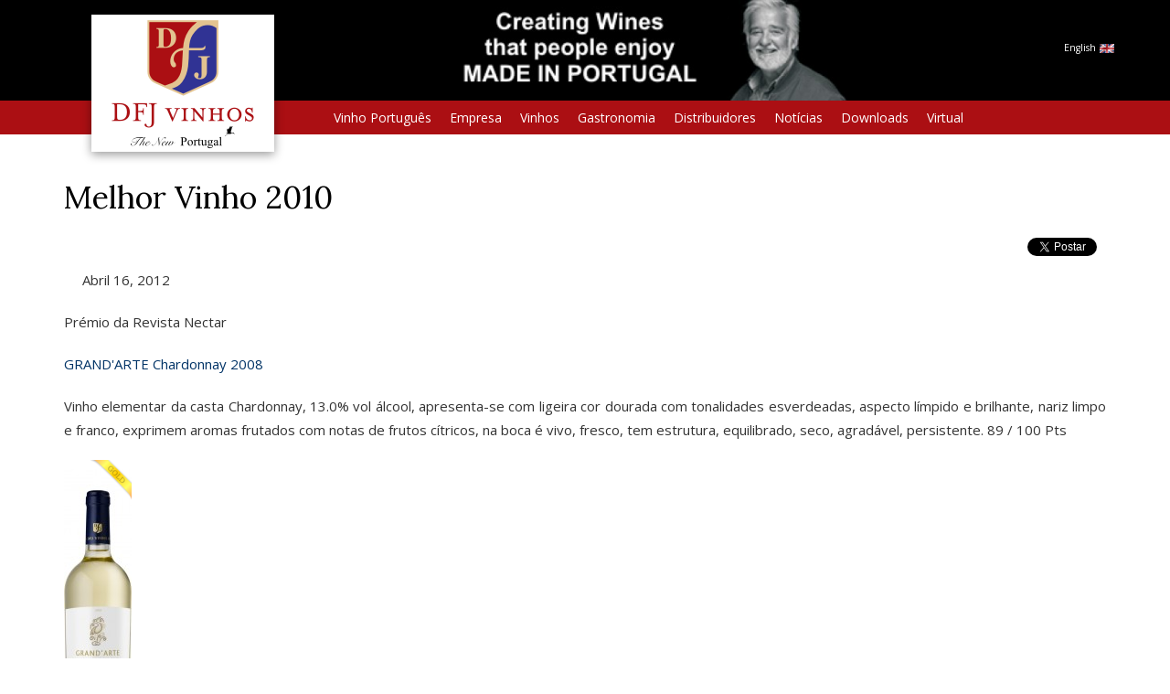

--- FILE ---
content_type: text/html; charset=UTF-8
request_url: https://dfjvinhos.com/v/best_wine_2010
body_size: 11890
content:
<!DOCTYPE html>
<html lang="pt" >
<head>
<meta charset="UTF-8"/>
<meta http-equiv="X-UA-Compatible" content="IE=edge">
<meta name="viewport" content="width=device-width, initial-scale=1">
<meta content="Variograma.com CORE" name="generator"/>
<title>Melhor Vinho 2010 :: DFJ Vinhos</title>
<meta property="og:title" content="Melhor Vinho 2010"/>
<meta property="og:type" content="article"/>
<meta property="og:url" content="http://dfjvinhos.com/v/best_wine_2010"/>
<meta property="og:image" content="http://dfjvinhos.com/image/4235.jpg"/>
<meta property="og:site_name" content="DFJVinhos"/>
<meta property="fb:admins" content="100000070022858"/>
<meta property="og:description" content="Pr&eacute;mio da Revista Nectar"/>
<link rel="stylesheet" href="/min/dfj2017.2.0.0.116.css" type="text/css" media="screen"/>
<link rel="stylesheet" href="https://fonts.googleapis.com/css?family=Lora|Open+Sans" type="text/css" media="screen"/>
<link rel="canonical" href="http://dfjvinhos.com/v/best_wine_2010"/>
<meta name="description" content="Pr&eacute;mio da Revista Nectar"/>
<link rel="alternate" type="application/rss+xml" title="DFJ Vinhos" href="http://dfjvinhos.com/feed" /> 
<link rel="apple-touch-icon" href="/touch-icon.png">
<link rel="apple-touch-icon" sizes="72x72" href="/touch-icon-72.png">
<link rel="apple-touch-icon" sizes="114x114" href="/touch-icon-114.png">
<link rel="apple-touch-startup-image" href="/startup.png">
<meta name="apple-mobile-web-app-status-bar-style" content="white">

<link rel="shortcut icon" href="/favicon.ico" type="image/x-icon">
<link rel="icon" href="/favicon.ico" type="image/x-icon">

</head>
<body class="fill"><script type="text/javascript"  nonce="126752">
(function(i,s,o,g,r,a,m){i['GoogleAnalyticsObject']=r;i[r]=i[r]||function(){
			(i[r].q=i[r].q||[]).push(arguments)},i[r].l=1*new Date();a=s.createElement(o),
			m=s.getElementsByTagName(o)[0];a.async=1;a.src=g;m.parentNode.insertBefore(a,m)
			})(window,document,'script','//www.google-analytics.com/analytics.js','ga');
			
			ga('create', 'UA-10621474-1', 'auto');  // Replace with your property ID.
			ga('send', 'pageview');</script>
	


	<div class="headerbg fill"  style="background-image:url(/image/11344.jpg);" >
		<div class="container container-fluid">
			<div class="row alphabg" id="header">
			
				<div class="topBannerHolder">
								</div>			
			
				<div id="flag"><a href="https://en.dfjvinhos.com" target="dfjgb">English <img src="/img/gb.gif"></a>				</div>
			</div>
		</div>
	</div>
	
	
    <!-- <div class="container">
    	<div class="row">-->
	  <div class="navbar navbar-inverse" role="navigation">
	  	<div class="container">
        <!-- Brand and toggle get grouped for better mobile display -->
        <div class="navbar-header">
          <button type="button" class="navbar-toggle collapsed" data-toggle="collapse" data-target="#bs-example-navbar-collapse-1" aria-expanded="false">
            <span class="sr-only">Toggle navigation</span>
            <span class="icon-bar"></span>
            <span class="icon-bar"></span>
            <span class="icon-bar"></span>
          </button>
          <a class="navbar-brand" href="/"><img src="/img/logoheader_new200.png" id="navbar-logo"></a>
        </div>

        <!-- Collect the nav links, forms, and other content for toggling -->
        <div class="collapse navbar-collapse" id="bs-example-navbar-collapse-1">
          <ul class="nav navbar-nav">
          	<li class="dropdown mopt"><a href="/vinhopt" class="dropdown-toggle" data-toggle="dropdown" role="button" aria-haspopup="true" aria-expanded="false">Vinho Portugu&ecirc;s</a>
              <ul class="dropdown-menu"><li><a href="/v/history2">Hist&oacute;ria</a></li><li><a href="/grapes">Castas</a></li><li><a href="/v/information">Informa&ccedil;&otilde;es</a></li><li><a href="/regions">Regions</a></li></ul></li><li class="dropdown mopt"><a href="/empresa" class="dropdown-toggle" data-toggle="dropdown" role="button" aria-haspopup="true" aria-expanded="false">Empresa</a>
              <ul class="dropdown-menu"><li><a href="/history">A DFJ e Jos&eacute; Neiva Correia</a></li><li><a href="/galleries">Fotos</a></li></ul></li><li class="mopt"><a href="/vinho">Vinhos</a></li><li class="dropdown mopt"><a href="/grandarte" class="dropdown-toggle" data-toggle="dropdown" role="button" aria-haspopup="true" aria-expanded="false">Gastronomia</a>
              <ul class="dropdown-menu"><li><a href="/recipes/the-creators-of-pleasure">Os Criadores de Prazer</a></li><li><a href="/recipes/grand-appetizers">A Arte de Bem Petiscar</a></li><li><a href="/recipes/grand-celebrations">A Arte de Bem Celebrar</a></li><li><a href="/recipes/grandarte2">Grand&#039;Arte</a></li><li><a href="/recipes/mundo-portugues-jose">Mundo Portugu&ecirc;s / Jos&eacute; Bengal&ocirc;</a></li></ul></li><li class="mopt"><a href="/distrib">Distribuidores</a></li><li class="dropdown mopt"><a href="/noticias" class="dropdown-toggle" data-toggle="dropdown" role="button" aria-haspopup="true" aria-expanded="false">Not&iacute;cias</a>
              <ul class="dropdown-menu"><li><a href="/news/general2">Geral</a></li><li><a href="/news/awards2">Pr&eacute;mios</a></li><li><a href="/news/critics2">Cr&iacute;ticas</a></li></ul></li><li class="dropdown mopt"><a href="/downloads" class="dropdown-toggle" data-toggle="dropdown" role="button" aria-haspopup="true" aria-expanded="false">Downloads</a>
              <ul class="dropdown-menu"><li><a href="/downloads/Apresentacao_da_Empresa__pt">Apresenta&ccedil;&atilde;o da Empresa</a></li><li><a href="/downloads/Certificacao_de_qualidade__pt">Certifica&ccedil;&atilde;o de qualidade</a></li><li><a href="/downloads/Fichas_Tecnicas__pt">Fichas T&eacute;cnicas</a></li><li><a href="/downloads/Filmes__pt">Filmes</a></li><li><a href="/downloads/Grandes_Premios__pt">Grandes Pr&eacute;mios</a></li><li><a href="/downloads/Lista_de_Premios__pt">Lista de Pr&eacute;mios</a></li><li><a href="/downloads/Lista_de_Premios__Marcas__pt">Lista de Pr&eacute;mios/ Marcas</a></li><li><a href="/downloads/Revista_de_Vinhos__pt">Revista de Vinhos</a></li><li><a href="/downloads/Wine_Enthusiast__pt">Wine Enthusiast</a></li><li><a href="/downloads/Wine_Enthusiast__Lista_anual_premios__pt">Wine Enthusiast/ Lista anual pr&eacute;mios</a></li></ul></li><li class="mopt"><a href="/virtualtour/index.htm">Virtual</a></li>          </ul>
        </div><!-- /.navbar-collapse -->
	   	</div></div>
  	<!-- </div><!-- /.row  -->
<!--  --></div><!-- /.container -->

	<div class="container bodycol">

		<div class="row">
		  <div class="col-md-12 " id="bodydiv"><div class="row"><div class="col-md-12"><h1 itemprop="name" class="pageTitle">Melhor Vinho 2010</h1></div><div class="col-md-12"><ul class="socialShare"><li class="shareFB"><script>(function(d, s, id) { var js, fjs = d.getElementsByTagName(s)[0];
		if (d.getElementById(id)) {return;}
		js = d.createElement(s); js.id = id;
		js.src = "//connect.facebook.net/pt_PT/all.js#xfbml=1";
		fjs.parentNode.insertBefore(js, fjs); }(document, "script", "facebook-jssdk"));</script><div class="fb-like" data-send="true" data-layout="button_count" data-width="140" data-show-faces="false"></div></li><li><a href="https://twitter.com/share" class="twitter-share-button" data-lang="pt_PT">Tweet</a>
<script>!function(d,s,id){var js,fjs=d.getElementsByTagName(s)[0];if(!d.getElementById(id)){js=d.createElement(s);js.id=id;js.src="//platform.twitter.com/widgets.js";fjs.parentNode.insertBefore(js,fjs);}}(document,"script","twitter-wjs");</script></li></ul><a name="-"></a><div class="vrec_pic1port" style="width:0px;"><a href="/image/9533.jpg" class="galpic" rel="galpic[1]"  data-imagelightbox="a"><img itemprop="image" src="/image/9534.jpg" style=" max-width: 0px; max-height:0px;" ></a></div><!--mg--><p class="introdate">Abril 16, 2012</p><p class="intro">Prémio da Revista Nectar</p><p>  	<a href="/v/grandarte_chardonnay2">GRAND&#39;ARTE Chardonnay 2008</a></p>  <p>  	Vinho elementar da casta Chardonnay, 13.0% vol &aacute;lcool, apresenta-se com ligeira cor dourada com tonalidades esverdeadas, aspecto l&iacute;mpido e brilhante, nariz limpo e franco, exprimem aromas frutados com notas de frutos c&iacute;tricos, na boca &eacute; vivo, fresco, tem estrutura, equilibrado, seco, agrad&aacute;vel, persistente. 89 / 100 Pts</p>  <a name="Vinhos Relacionados"></a><div style="clear:both"><div class="winelist"><div itemscope itemtype="http://schema.org/Product" class="winesmall garrafa"  award="100_45" awarded="true"  style="width:74px;height:335px"><a href="/v/grandarte_chardonnay2"><img itemprop="image" class="winepic" src="/image/1660.jpg" alt="Grand&#039;Arte Chardonnay 2008" style="width:74px;height:300px" title="Grand&#039;Arte Chardonnay 2008" data-toggle="tooltip" data-placement="bottom"><p itemprop="name">Grand&#039;Arte Chardonnay 2008</p></a></div></div></div></div></div>
		</div></div>

	</div>



	
	
	<footer class="container footer">
		<div class="row">
			<div class="col-sm-12 col-md-5 footerleft" style="text-align:center">
				<a style="height: 34px; font-weight:bold; line-height: 23px; border-radius: 0; margin-bottom:3px;" href="/contact" class="btn btn-success btn-sm">Contactos</a>  
				<a style="height: 34px; font-weight:bold; line-height: 23px; border-radius: 0; margin-bottom:3px;"  class="btn btn-success btn-sm" target="_blank" href="https://www.google.pt/maps/place/DFJ+VINHOS+SA/@39.153059,-8.7356647,17z/data=!3m1!4b1!4m5!3m4!1s0xd18e5f13a7ee405:0x267348418044a817!8m2!3d39.153059!4d-8.733476">Localização/Mapa</a><br>
				<a href="/facebook" class="social"><img src="/img/facebook.png" width="90" height="34"></a>
				<a href="https://www.instagram.com/thenewportugal/" class="social" target="blank"><img src="/img/instagram.png" style="width:107px;height:34px;"></a>
				<a href="https://www.youtube.com/channel/UCuRH80isJXecT-uXUPGEkGA" class="social" target="blank"><img src="/img/youtube.png" style="width:89px;height:34px;"></a>
				<br>
				<a href="/Regulamento_Canal_de_Denúncia_DFJ_VINHOS.pdf" class="social" target="_blank" style="margin-top:4px;display:inline-block;">
					<img src="/img/btn_CanalDenuncia.png" style="max-width:205px;height:auto;">
				</a>
			</div>

			<div  class="col-sm-6 col-md-2" style="text-align: center">		
<a href="/v/brcgs-certification-of"><img src="/image/12214.jpg"></a><a href="/v/dfj-vinhos-s-a-pme3"><img src="/image/14568.jpg"></a>			</div>
			
			
			<div class="col-sm-6 col-md-5 footerright" style="text-align:center;">
				<a href="/v/pt2020_project_dfj2" style="border: none"><img src="/img/P2020.png"></a>
			</div>
		
		</div>
		<div class="row">
			<div class="col col-xs-12" style="text-align:center">
				<p>
					Copyright &copy; 2026 <b>DFJ Vinhos</b><br>
					<a href="/static/privacy">Política de Privacidade</a> &bullet; <a href="/static/terms">Termos de Uso</a> &bullet; <a href="/sitemap">Mapa do Site</a>	
				</p>
				<p style="opacity: 0.9">Hosted and Designed by <a href="http://variograma.com/?utm_source=site&utm_medium=cpc&utm_campaign=dfjvinhos.com" target="_blank">variograma</a>&nbsp;
				<span id="s_mob">m</span>
				<span id="s_sm">sm</span>			
				<span id="s_md">md</span>			
				<span id="s_lg">lg</span>
				</p>
			
			</div>
		</div>
		
		
	</footer>	

	
	
		
		
		
	
<script type="text/javascript">

function jsLoaded(){
	site.init();
	gallery.initGallery();
		
};
</script>


<script type="text/javascript" src="/min/dfjjs.2.0.0.116.js" nonce="126752"></script><!--[if lt IE 9]>
	<script src="https://oss.maxcdn.com/html5shiv/3.7.2/html5shiv.min.js"></script>
	<script src="https://oss.maxcdn.com/respond/1.4.2/respond.min.js"></script>
<![endif]-->
</body></html>